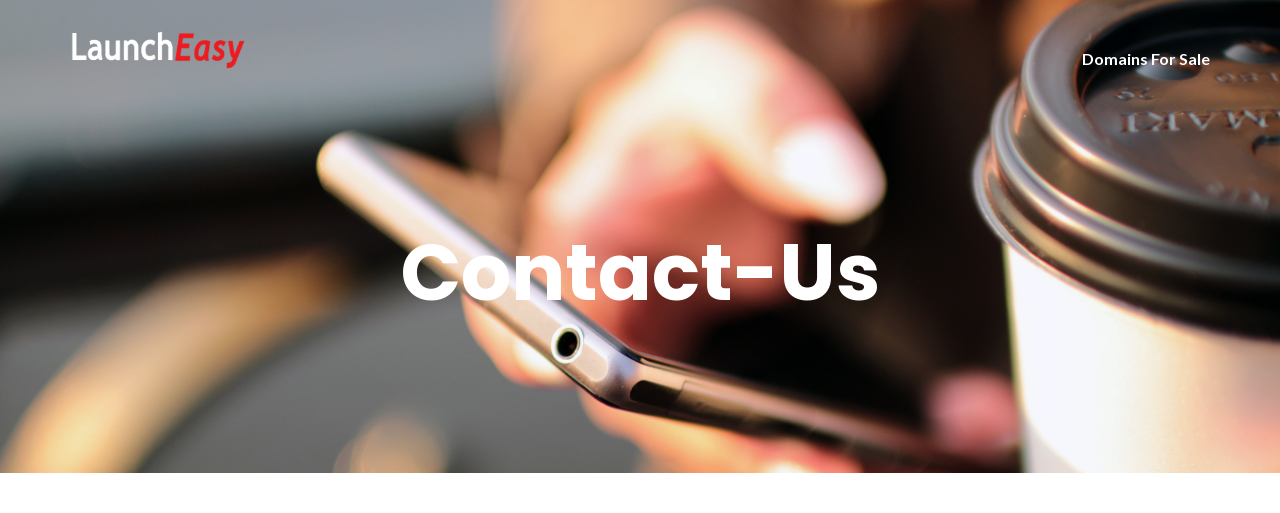

--- FILE ---
content_type: text/plain; charset=utf-8
request_url: https://api.typeform.com/single-embed/01HYQYFCA1E1ZM3N9WCA1BCTMZ
body_size: 497
content:
{"type":"standard","html":"\u003cdiv data-tf-widget=\"haZZ65GX\" data-tf-opacity=\"100\" data-tf-hide-headers data-tf-iframe-props=\"title=Contact Us Form for LaunchEasy\" data-tf-transitive-search-params data-tf-medium=\"snippet\" style=\"width:100%;height:850px;\"\u003e\u003c/div\u003e"}
